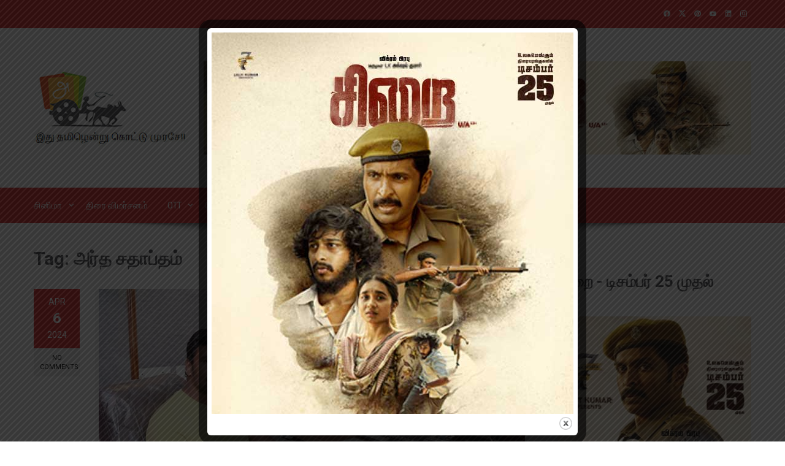

--- FILE ---
content_type: text/html; charset=utf-8
request_url: https://www.google.com/recaptcha/api2/aframe
body_size: 266
content:
<!DOCTYPE HTML><html><head><meta http-equiv="content-type" content="text/html; charset=UTF-8"></head><body><script nonce="2ct5YC_uzoL7qT5BpFnEMg">/** Anti-fraud and anti-abuse applications only. See google.com/recaptcha */ try{var clients={'sodar':'https://pagead2.googlesyndication.com/pagead/sodar?'};window.addEventListener("message",function(a){try{if(a.source===window.parent){var b=JSON.parse(a.data);var c=clients[b['id']];if(c){var d=document.createElement('img');d.src=c+b['params']+'&rc='+(localStorage.getItem("rc::a")?sessionStorage.getItem("rc::b"):"");window.document.body.appendChild(d);sessionStorage.setItem("rc::e",parseInt(sessionStorage.getItem("rc::e")||0)+1);localStorage.setItem("rc::h",'1769570457242');}}}catch(b){}});window.parent.postMessage("_grecaptcha_ready", "*");}catch(b){}</script></body></html>

--- FILE ---
content_type: application/javascript; charset=utf-8
request_url: https://fundingchoicesmessages.google.com/f/AGSKWxXnW9lOTU69bK4zozPnerzoFf8llGh1MNt1HrbXS1G-HZsNp4nWx5Ngz7nvtiiCTXZmGFZxzhTAzza9ctKfK_6rOwY0R3hO7IoqNbQy68CvPHjgnvbtJIYsTz80F1n9B3bRWtLRLQ==?fccs=W251bGwsbnVsbCxudWxsLG51bGwsbnVsbCxudWxsLFsxNzY5NTcwNDU2LDk1NTAwMDAwMF0sbnVsbCxudWxsLG51bGwsW251bGwsWzcsNl0sbnVsbCxudWxsLG51bGwsbnVsbCxudWxsLG51bGwsbnVsbCxudWxsLG51bGwsM10sImh0dHBzOi8vaXRodXRhbWlsLmNvbS90YWcvJUUwJUFFJTg1JUUwJUFFJUIwJUUwJUFGJThEJUUwJUFFJUE0LSVFMCVBRSU5QSVFMCVBRSVBNCVFMCVBRSVCRSVFMCVBRSVBQSVFMCVBRiU4RCVFMCVBRSVBNCVFMCVBRSVBRSVFMCVBRiU4RC8iLG51bGwsW1s4LCJrNjFQQmptazZPMCJdLFs5LCJlbi1VUyJdLFsxNiwiWzEsMSwxXSJdLFsxOSwiMiJdLFsxNywiWzBdIl0sWzI0LCIiXSxbMjksImZhbHNlIl1dXQ
body_size: 122
content:
if (typeof __googlefc.fcKernelManager.run === 'function') {"use strict";this.default_ContributorServingResponseClientJs=this.default_ContributorServingResponseClientJs||{};(function(_){var window=this;
try{
var qp=function(a){this.A=_.t(a)};_.u(qp,_.J);var rp=function(a){this.A=_.t(a)};_.u(rp,_.J);rp.prototype.getWhitelistStatus=function(){return _.F(this,2)};var sp=function(a){this.A=_.t(a)};_.u(sp,_.J);var tp=_.ed(sp),up=function(a,b,c){this.B=a;this.j=_.A(b,qp,1);this.l=_.A(b,_.Pk,3);this.F=_.A(b,rp,4);a=this.B.location.hostname;this.D=_.Fg(this.j,2)&&_.O(this.j,2)!==""?_.O(this.j,2):a;a=new _.Qg(_.Qk(this.l));this.C=new _.dh(_.q.document,this.D,a);this.console=null;this.o=new _.mp(this.B,c,a)};
up.prototype.run=function(){if(_.O(this.j,3)){var a=this.C,b=_.O(this.j,3),c=_.fh(a),d=new _.Wg;b=_.hg(d,1,b);c=_.C(c,1,b);_.jh(a,c)}else _.gh(this.C,"FCNEC");_.op(this.o,_.A(this.l,_.De,1),this.l.getDefaultConsentRevocationText(),this.l.getDefaultConsentRevocationCloseText(),this.l.getDefaultConsentRevocationAttestationText(),this.D);_.pp(this.o,_.F(this.F,1),this.F.getWhitelistStatus());var e;a=(e=this.B.googlefc)==null?void 0:e.__executeManualDeployment;a!==void 0&&typeof a==="function"&&_.To(this.o.G,
"manualDeploymentApi")};var vp=function(){};vp.prototype.run=function(a,b,c){var d;return _.v(function(e){d=tp(b);(new up(a,d,c)).run();return e.return({})})};_.Tk(7,new vp);
}catch(e){_._DumpException(e)}
}).call(this,this.default_ContributorServingResponseClientJs);
// Google Inc.

//# sourceURL=/_/mss/boq-content-ads-contributor/_/js/k=boq-content-ads-contributor.ContributorServingResponseClientJs.en_US.k61PBjmk6O0.es5.O/d=1/exm=ad_blocking_detection_executable,kernel_loader,loader_js_executable/ed=1/rs=AJlcJMztj-kAdg6DB63MlSG3pP52LjSptg/m=cookie_refresh_executable
__googlefc.fcKernelManager.run('\x5b\x5b\x5b7,\x22\x5b\x5bnull,\\\x22ithutamil.com\\\x22,\\\x22AKsRol9ZhmqDdJd6pVKU9Q23UDzFGV8JZb5G00WC4H3Vtw-skBzaCjZFnMnmPWM01WU0rUOGCCEaq9hhAq26bm_H52WJxRDmzYyly0fmExhx1Nhs304o8fTjK8MXWEr-yrvDTL3pPHTJrB6v_eg4rYzqpA_EviToXA\\\\u003d\\\\u003d\\\x22\x5d,null,\x5b\x5bnull,null,null,\\\x22https:\/\/fundingchoicesmessages.google.com\/f\/AGSKWxWffXiRUAzW-pAUvPvn3sKYaBKU4ojUsvg8PNP5sJBqpoXCXDU2oeWDuYQq9GorUR2-emVBujEiurVrYq9W2a0lpIWok7VAS7NPJCNhNyCi4INAg2rkt-4Y9tUh6_WT5IBTplWAGQ\\\\u003d\\\\u003d\\\x22\x5d,null,null,\x5bnull,null,null,\\\x22https:\/\/fundingchoicesmessages.google.com\/el\/AGSKWxVaLa0Yer1L46wfW2ABA-cXZ60iPqKyA0B6NhFvLHW3DCFaejgbq6qVTGF_z-iEzQe4mHGmcUFmYKrxJAajdAnXYihVGYcXtuJp-q45M4F2IgvtJoX0PvqC0bsk0c3oYmHVWX0JxA\\\\u003d\\\\u003d\\\x22\x5d,null,\x5bnull,\x5b7,6\x5d,null,null,null,null,null,null,null,null,null,3\x5d\x5d,\x5b2,1\x5d\x5d\x22\x5d\x5d,\x5bnull,null,null,\x22https:\/\/fundingchoicesmessages.google.com\/f\/AGSKWxUCzAMLkaJK5aMLBcLZ1BkTEH3Nkl5XUK-TSgVcfCH-ptR1b7Lmm7UIdpa65iTL1FMW3u9IRU14qMNrHpey3L2wMU-dA9wfLvrI0wSgtoPK5I-g9gmn0kG3Ikp6KoN3gSWWOM30AA\\u003d\\u003d\x22\x5d\x5d');}

--- FILE ---
content_type: application/javascript; charset=utf-8
request_url: https://fundingchoicesmessages.google.com/f/AGSKWxWLmGEqZ26MrLw5mSehje3UYFvHuDk3lamEBmqQ4HNI2WRCaH2l4vRAYN8ww4TGysxUu_IL1WfGFbZAcWdvmmLMoWGZZpx9HJUE_-hKXl5klyljIFiBDU6HdOWyIAxo9DyIvqiN6qcD_B-z3xKwTElfvrQDDLknXGHV2KWkS34pjme72FiKeERZgcor/_/nugg.min.js-ad-iframe..net/ads-/sponsored_content-/banner/ad_
body_size: -1285
content:
window['7eb3ea2c-6cda-4e92-8e8b-b245f120a9b8'] = true;